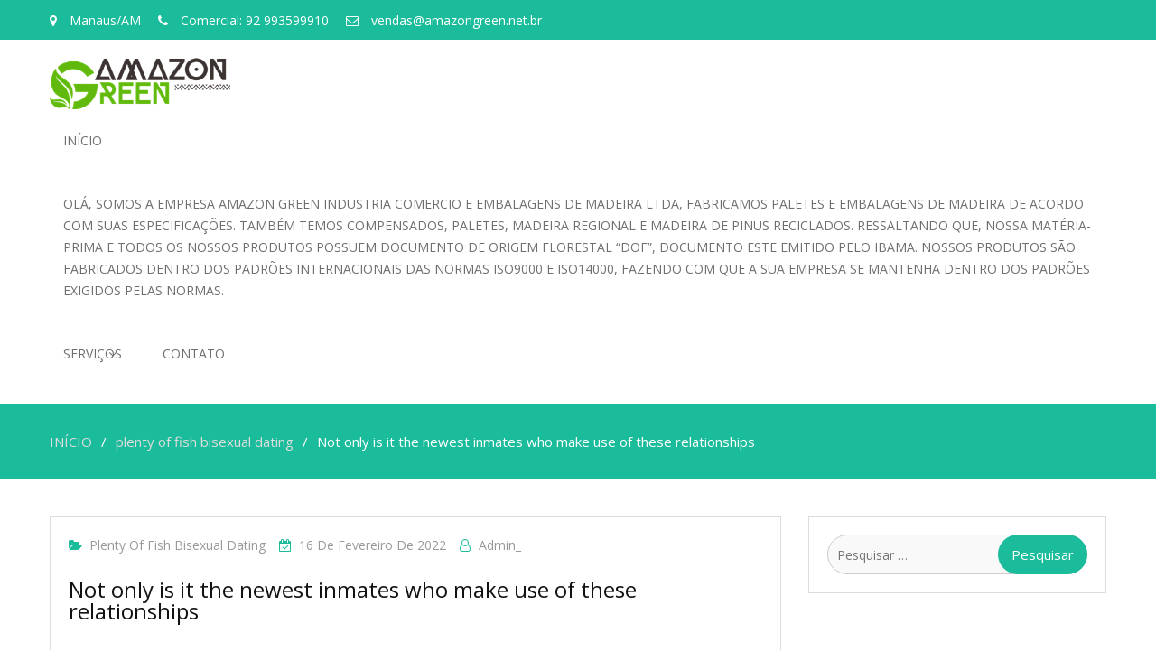

--- FILE ---
content_type: text/html; charset=UTF-8
request_url: https://www.amazongreen.net.br/not-only-is-it-the-newest-inmates-who-make-use-of-2/
body_size: 13181
content:
<!-- Google tag (gtag.js) -->
<script async src="https://www.googletagmanager.com/gtag/js?id=G-RC5ZC4Y5JH">
</script>
<script>
  window.dataLayer = window.dataLayer || [];
  function gtag(){dataLayer.push(arguments);}
  gtag('js', new Date());

  gtag('config', 'G-RC5ZC4Y5JH');
</script>


<!DOCTYPE html> <html lang="pt-BR"><head>
	    <meta charset="UTF-8">
    <meta name="viewport" content="width=device-width, initial-scale=1">
    <link rel="profile" href="http://gmpg.org/xfn/11">
    <link rel="pingback" href="https://www.amazongreen.net.br/xmlrpc.php">
    <title>Not only is it the newest inmates who make use of these relationships &#8211; AMAZON GREEN</title>
<meta name='robots' content='max-image-preview:large' />
<link rel='dns-prefetch' href='//fonts.googleapis.com' />
<link rel="alternate" type="application/rss+xml" title="Feed para AMAZON GREEN &raquo;" href="https://www.amazongreen.net.br/feed/" />
<link rel="alternate" type="application/rss+xml" title="Feed de comentários para AMAZON GREEN &raquo;" href="https://www.amazongreen.net.br/comments/feed/" />
<link rel="alternate" type="application/rss+xml" title="Feed de comentários para AMAZON GREEN &raquo; Not only is it the newest inmates who make use of these relationships" href="https://www.amazongreen.net.br/not-only-is-it-the-newest-inmates-who-make-use-of-2/feed/" />
<script type="text/javascript">
/* <![CDATA[ */
window._wpemojiSettings = {"baseUrl":"https:\/\/s.w.org\/images\/core\/emoji\/15.0.3\/72x72\/","ext":".png","svgUrl":"https:\/\/s.w.org\/images\/core\/emoji\/15.0.3\/svg\/","svgExt":".svg","source":{"concatemoji":"https:\/\/www.amazongreen.net.br\/wp-includes\/js\/wp-emoji-release.min.js?ver=6.6.4"}};
/*! This file is auto-generated */
!function(i,n){var o,s,e;function c(e){try{var t={supportTests:e,timestamp:(new Date).valueOf()};sessionStorage.setItem(o,JSON.stringify(t))}catch(e){}}function p(e,t,n){e.clearRect(0,0,e.canvas.width,e.canvas.height),e.fillText(t,0,0);var t=new Uint32Array(e.getImageData(0,0,e.canvas.width,e.canvas.height).data),r=(e.clearRect(0,0,e.canvas.width,e.canvas.height),e.fillText(n,0,0),new Uint32Array(e.getImageData(0,0,e.canvas.width,e.canvas.height).data));return t.every(function(e,t){return e===r[t]})}function u(e,t,n){switch(t){case"flag":return n(e,"\ud83c\udff3\ufe0f\u200d\u26a7\ufe0f","\ud83c\udff3\ufe0f\u200b\u26a7\ufe0f")?!1:!n(e,"\ud83c\uddfa\ud83c\uddf3","\ud83c\uddfa\u200b\ud83c\uddf3")&&!n(e,"\ud83c\udff4\udb40\udc67\udb40\udc62\udb40\udc65\udb40\udc6e\udb40\udc67\udb40\udc7f","\ud83c\udff4\u200b\udb40\udc67\u200b\udb40\udc62\u200b\udb40\udc65\u200b\udb40\udc6e\u200b\udb40\udc67\u200b\udb40\udc7f");case"emoji":return!n(e,"\ud83d\udc26\u200d\u2b1b","\ud83d\udc26\u200b\u2b1b")}return!1}function f(e,t,n){var r="undefined"!=typeof WorkerGlobalScope&&self instanceof WorkerGlobalScope?new OffscreenCanvas(300,150):i.createElement("canvas"),a=r.getContext("2d",{willReadFrequently:!0}),o=(a.textBaseline="top",a.font="600 32px Arial",{});return e.forEach(function(e){o[e]=t(a,e,n)}),o}function t(e){var t=i.createElement("script");t.src=e,t.defer=!0,i.head.appendChild(t)}"undefined"!=typeof Promise&&(o="wpEmojiSettingsSupports",s=["flag","emoji"],n.supports={everything:!0,everythingExceptFlag:!0},e=new Promise(function(e){i.addEventListener("DOMContentLoaded",e,{once:!0})}),new Promise(function(t){var n=function(){try{var e=JSON.parse(sessionStorage.getItem(o));if("object"==typeof e&&"number"==typeof e.timestamp&&(new Date).valueOf()<e.timestamp+604800&&"object"==typeof e.supportTests)return e.supportTests}catch(e){}return null}();if(!n){if("undefined"!=typeof Worker&&"undefined"!=typeof OffscreenCanvas&&"undefined"!=typeof URL&&URL.createObjectURL&&"undefined"!=typeof Blob)try{var e="postMessage("+f.toString()+"("+[JSON.stringify(s),u.toString(),p.toString()].join(",")+"));",r=new Blob([e],{type:"text/javascript"}),a=new Worker(URL.createObjectURL(r),{name:"wpTestEmojiSupports"});return void(a.onmessage=function(e){c(n=e.data),a.terminate(),t(n)})}catch(e){}c(n=f(s,u,p))}t(n)}).then(function(e){for(var t in e)n.supports[t]=e[t],n.supports.everything=n.supports.everything&&n.supports[t],"flag"!==t&&(n.supports.everythingExceptFlag=n.supports.everythingExceptFlag&&n.supports[t]);n.supports.everythingExceptFlag=n.supports.everythingExceptFlag&&!n.supports.flag,n.DOMReady=!1,n.readyCallback=function(){n.DOMReady=!0}}).then(function(){return e}).then(function(){var e;n.supports.everything||(n.readyCallback(),(e=n.source||{}).concatemoji?t(e.concatemoji):e.wpemoji&&e.twemoji&&(t(e.twemoji),t(e.wpemoji)))}))}((window,document),window._wpemojiSettings);
/* ]]> */
</script>
<link rel='stylesheet' id='font-awesome-css' href='https://www.amazongreen.net.br/wp-content/plugins/pt-theme-addon/assets/font-awesome/css/font-awesome.min.css?ver=4.7.0' type='text/css' media='all' />
<link rel='stylesheet' id='pt-theme-addon-style-css' href='https://www.amazongreen.net.br/wp-content/plugins/pt-theme-addon/assets/pt-style.css?ver=6.6.4' type='text/css' media='all' />
<style id='wp-emoji-styles-inline-css' type='text/css'>

	img.wp-smiley, img.emoji {
		display: inline !important;
		border: none !important;
		box-shadow: none !important;
		height: 1em !important;
		width: 1em !important;
		margin: 0 0.07em !important;
		vertical-align: -0.1em !important;
		background: none !important;
		padding: 0 !important;
	}
</style>
<link rel='stylesheet' id='wp-block-library-css' href='https://www.amazongreen.net.br/wp-includes/css/dist/block-library/style.min.css?ver=6.6.4' type='text/css' media='all' />
<style id='classic-theme-styles-inline-css' type='text/css'>
/*! This file is auto-generated */
.wp-block-button__link{color:#fff;background-color:#32373c;border-radius:9999px;box-shadow:none;text-decoration:none;padding:calc(.667em + 2px) calc(1.333em + 2px);font-size:1.125em}.wp-block-file__button{background:#32373c;color:#fff;text-decoration:none}
</style>
<style id='global-styles-inline-css' type='text/css'>
:root{--wp--preset--aspect-ratio--square: 1;--wp--preset--aspect-ratio--4-3: 4/3;--wp--preset--aspect-ratio--3-4: 3/4;--wp--preset--aspect-ratio--3-2: 3/2;--wp--preset--aspect-ratio--2-3: 2/3;--wp--preset--aspect-ratio--16-9: 16/9;--wp--preset--aspect-ratio--9-16: 9/16;--wp--preset--color--black: #000000;--wp--preset--color--cyan-bluish-gray: #abb8c3;--wp--preset--color--white: #ffffff;--wp--preset--color--pale-pink: #f78da7;--wp--preset--color--vivid-red: #cf2e2e;--wp--preset--color--luminous-vivid-orange: #ff6900;--wp--preset--color--luminous-vivid-amber: #fcb900;--wp--preset--color--light-green-cyan: #7bdcb5;--wp--preset--color--vivid-green-cyan: #00d084;--wp--preset--color--pale-cyan-blue: #8ed1fc;--wp--preset--color--vivid-cyan-blue: #0693e3;--wp--preset--color--vivid-purple: #9b51e0;--wp--preset--gradient--vivid-cyan-blue-to-vivid-purple: linear-gradient(135deg,rgba(6,147,227,1) 0%,rgb(155,81,224) 100%);--wp--preset--gradient--light-green-cyan-to-vivid-green-cyan: linear-gradient(135deg,rgb(122,220,180) 0%,rgb(0,208,130) 100%);--wp--preset--gradient--luminous-vivid-amber-to-luminous-vivid-orange: linear-gradient(135deg,rgba(252,185,0,1) 0%,rgba(255,105,0,1) 100%);--wp--preset--gradient--luminous-vivid-orange-to-vivid-red: linear-gradient(135deg,rgba(255,105,0,1) 0%,rgb(207,46,46) 100%);--wp--preset--gradient--very-light-gray-to-cyan-bluish-gray: linear-gradient(135deg,rgb(238,238,238) 0%,rgb(169,184,195) 100%);--wp--preset--gradient--cool-to-warm-spectrum: linear-gradient(135deg,rgb(74,234,220) 0%,rgb(151,120,209) 20%,rgb(207,42,186) 40%,rgb(238,44,130) 60%,rgb(251,105,98) 80%,rgb(254,248,76) 100%);--wp--preset--gradient--blush-light-purple: linear-gradient(135deg,rgb(255,206,236) 0%,rgb(152,150,240) 100%);--wp--preset--gradient--blush-bordeaux: linear-gradient(135deg,rgb(254,205,165) 0%,rgb(254,45,45) 50%,rgb(107,0,62) 100%);--wp--preset--gradient--luminous-dusk: linear-gradient(135deg,rgb(255,203,112) 0%,rgb(199,81,192) 50%,rgb(65,88,208) 100%);--wp--preset--gradient--pale-ocean: linear-gradient(135deg,rgb(255,245,203) 0%,rgb(182,227,212) 50%,rgb(51,167,181) 100%);--wp--preset--gradient--electric-grass: linear-gradient(135deg,rgb(202,248,128) 0%,rgb(113,206,126) 100%);--wp--preset--gradient--midnight: linear-gradient(135deg,rgb(2,3,129) 0%,rgb(40,116,252) 100%);--wp--preset--font-size--small: 13px;--wp--preset--font-size--medium: 20px;--wp--preset--font-size--large: 36px;--wp--preset--font-size--x-large: 42px;--wp--preset--spacing--20: 0.44rem;--wp--preset--spacing--30: 0.67rem;--wp--preset--spacing--40: 1rem;--wp--preset--spacing--50: 1.5rem;--wp--preset--spacing--60: 2.25rem;--wp--preset--spacing--70: 3.38rem;--wp--preset--spacing--80: 5.06rem;--wp--preset--shadow--natural: 6px 6px 9px rgba(0, 0, 0, 0.2);--wp--preset--shadow--deep: 12px 12px 50px rgba(0, 0, 0, 0.4);--wp--preset--shadow--sharp: 6px 6px 0px rgba(0, 0, 0, 0.2);--wp--preset--shadow--outlined: 6px 6px 0px -3px rgba(255, 255, 255, 1), 6px 6px rgba(0, 0, 0, 1);--wp--preset--shadow--crisp: 6px 6px 0px rgba(0, 0, 0, 1);}:where(.is-layout-flex){gap: 0.5em;}:where(.is-layout-grid){gap: 0.5em;}body .is-layout-flex{display: flex;}.is-layout-flex{flex-wrap: wrap;align-items: center;}.is-layout-flex > :is(*, div){margin: 0;}body .is-layout-grid{display: grid;}.is-layout-grid > :is(*, div){margin: 0;}:where(.wp-block-columns.is-layout-flex){gap: 2em;}:where(.wp-block-columns.is-layout-grid){gap: 2em;}:where(.wp-block-post-template.is-layout-flex){gap: 1.25em;}:where(.wp-block-post-template.is-layout-grid){gap: 1.25em;}.has-black-color{color: var(--wp--preset--color--black) !important;}.has-cyan-bluish-gray-color{color: var(--wp--preset--color--cyan-bluish-gray) !important;}.has-white-color{color: var(--wp--preset--color--white) !important;}.has-pale-pink-color{color: var(--wp--preset--color--pale-pink) !important;}.has-vivid-red-color{color: var(--wp--preset--color--vivid-red) !important;}.has-luminous-vivid-orange-color{color: var(--wp--preset--color--luminous-vivid-orange) !important;}.has-luminous-vivid-amber-color{color: var(--wp--preset--color--luminous-vivid-amber) !important;}.has-light-green-cyan-color{color: var(--wp--preset--color--light-green-cyan) !important;}.has-vivid-green-cyan-color{color: var(--wp--preset--color--vivid-green-cyan) !important;}.has-pale-cyan-blue-color{color: var(--wp--preset--color--pale-cyan-blue) !important;}.has-vivid-cyan-blue-color{color: var(--wp--preset--color--vivid-cyan-blue) !important;}.has-vivid-purple-color{color: var(--wp--preset--color--vivid-purple) !important;}.has-black-background-color{background-color: var(--wp--preset--color--black) !important;}.has-cyan-bluish-gray-background-color{background-color: var(--wp--preset--color--cyan-bluish-gray) !important;}.has-white-background-color{background-color: var(--wp--preset--color--white) !important;}.has-pale-pink-background-color{background-color: var(--wp--preset--color--pale-pink) !important;}.has-vivid-red-background-color{background-color: var(--wp--preset--color--vivid-red) !important;}.has-luminous-vivid-orange-background-color{background-color: var(--wp--preset--color--luminous-vivid-orange) !important;}.has-luminous-vivid-amber-background-color{background-color: var(--wp--preset--color--luminous-vivid-amber) !important;}.has-light-green-cyan-background-color{background-color: var(--wp--preset--color--light-green-cyan) !important;}.has-vivid-green-cyan-background-color{background-color: var(--wp--preset--color--vivid-green-cyan) !important;}.has-pale-cyan-blue-background-color{background-color: var(--wp--preset--color--pale-cyan-blue) !important;}.has-vivid-cyan-blue-background-color{background-color: var(--wp--preset--color--vivid-cyan-blue) !important;}.has-vivid-purple-background-color{background-color: var(--wp--preset--color--vivid-purple) !important;}.has-black-border-color{border-color: var(--wp--preset--color--black) !important;}.has-cyan-bluish-gray-border-color{border-color: var(--wp--preset--color--cyan-bluish-gray) !important;}.has-white-border-color{border-color: var(--wp--preset--color--white) !important;}.has-pale-pink-border-color{border-color: var(--wp--preset--color--pale-pink) !important;}.has-vivid-red-border-color{border-color: var(--wp--preset--color--vivid-red) !important;}.has-luminous-vivid-orange-border-color{border-color: var(--wp--preset--color--luminous-vivid-orange) !important;}.has-luminous-vivid-amber-border-color{border-color: var(--wp--preset--color--luminous-vivid-amber) !important;}.has-light-green-cyan-border-color{border-color: var(--wp--preset--color--light-green-cyan) !important;}.has-vivid-green-cyan-border-color{border-color: var(--wp--preset--color--vivid-green-cyan) !important;}.has-pale-cyan-blue-border-color{border-color: var(--wp--preset--color--pale-cyan-blue) !important;}.has-vivid-cyan-blue-border-color{border-color: var(--wp--preset--color--vivid-cyan-blue) !important;}.has-vivid-purple-border-color{border-color: var(--wp--preset--color--vivid-purple) !important;}.has-vivid-cyan-blue-to-vivid-purple-gradient-background{background: var(--wp--preset--gradient--vivid-cyan-blue-to-vivid-purple) !important;}.has-light-green-cyan-to-vivid-green-cyan-gradient-background{background: var(--wp--preset--gradient--light-green-cyan-to-vivid-green-cyan) !important;}.has-luminous-vivid-amber-to-luminous-vivid-orange-gradient-background{background: var(--wp--preset--gradient--luminous-vivid-amber-to-luminous-vivid-orange) !important;}.has-luminous-vivid-orange-to-vivid-red-gradient-background{background: var(--wp--preset--gradient--luminous-vivid-orange-to-vivid-red) !important;}.has-very-light-gray-to-cyan-bluish-gray-gradient-background{background: var(--wp--preset--gradient--very-light-gray-to-cyan-bluish-gray) !important;}.has-cool-to-warm-spectrum-gradient-background{background: var(--wp--preset--gradient--cool-to-warm-spectrum) !important;}.has-blush-light-purple-gradient-background{background: var(--wp--preset--gradient--blush-light-purple) !important;}.has-blush-bordeaux-gradient-background{background: var(--wp--preset--gradient--blush-bordeaux) !important;}.has-luminous-dusk-gradient-background{background: var(--wp--preset--gradient--luminous-dusk) !important;}.has-pale-ocean-gradient-background{background: var(--wp--preset--gradient--pale-ocean) !important;}.has-electric-grass-gradient-background{background: var(--wp--preset--gradient--electric-grass) !important;}.has-midnight-gradient-background{background: var(--wp--preset--gradient--midnight) !important;}.has-small-font-size{font-size: var(--wp--preset--font-size--small) !important;}.has-medium-font-size{font-size: var(--wp--preset--font-size--medium) !important;}.has-large-font-size{font-size: var(--wp--preset--font-size--large) !important;}.has-x-large-font-size{font-size: var(--wp--preset--font-size--x-large) !important;}
:where(.wp-block-post-template.is-layout-flex){gap: 1.25em;}:where(.wp-block-post-template.is-layout-grid){gap: 1.25em;}
:where(.wp-block-columns.is-layout-flex){gap: 2em;}:where(.wp-block-columns.is-layout-grid){gap: 2em;}
:root :where(.wp-block-pullquote){font-size: 1.5em;line-height: 1.6;}
</style>
<link rel='stylesheet' id='contact-form-7-css' href='https://www.amazongreen.net.br/wp-content/plugins/contact-form-7/includes/css/styles.css?ver=6.0' type='text/css' media='all' />
<link rel='stylesheet' id='business-point-fonts-css' href='https://fonts.googleapis.com/css?family=Open+Sans%3A400%2C700%2C900%2C400italic%2C700italic%2C900italic%7CRaleway%3A400%2C500%2C700%2C900%2C400italic%2C700italic%2C900italic&#038;subset=latin%2Clatin-ext' type='text/css' media='all' />
<link rel='stylesheet' id='jquery-meanmenu-css' href='https://www.amazongreen.net.br/wp-content/themes/business-point/assets/third-party/meanmenu/meanmenu.css?ver=6.6.4' type='text/css' media='all' />
<link rel='stylesheet' id='jquery-slick-css' href='https://www.amazongreen.net.br/wp-content/themes/business-point/assets/third-party/slick/slick.css?ver=1.6.0' type='text/css' media='all' />
<link rel='stylesheet' id='business-point-style-css' href='https://www.amazongreen.net.br/wp-content/themes/business-point/style.css?ver=6.6.4' type='text/css' media='all' />
<script type="text/javascript" src="https://www.amazongreen.net.br/wp-includes/js/jquery/jquery.min.js?ver=3.7.1" id="jquery-core-js"></script>
<script type="text/javascript" src="https://www.amazongreen.net.br/wp-includes/js/jquery/jquery-migrate.min.js?ver=3.4.1" id="jquery-migrate-js"></script>
<script type="text/javascript" src="https://www.amazongreen.net.br/wp-content/plugins/pt-theme-addon/assets/jquery.mixitup.min.js?ver=1.5.5" id="jquery-mixitup-js"></script>
<script type="text/javascript" src="https://www.amazongreen.net.br/wp-content/plugins/pt-theme-addon/assets/filter.js?ver=1.0.0" id="pt-theme-addon-filter-js"></script>
<link rel="https://api.w.org/" href="https://www.amazongreen.net.br/wp-json/" /><link rel="alternate" title="JSON" type="application/json" href="https://www.amazongreen.net.br/wp-json/wp/v2/posts/6618" /><link rel="EditURI" type="application/rsd+xml" title="RSD" href="https://www.amazongreen.net.br/xmlrpc.php?rsd" />
<meta name="generator" content="WordPress 6.6.4" />
<link rel="canonical" href="https://www.amazongreen.net.br/not-only-is-it-the-newest-inmates-who-make-use-of-2/" />
<link rel='shortlink' href='https://www.amazongreen.net.br/?p=6618' />
<link rel="alternate" title="oEmbed (JSON)" type="application/json+oembed" href="https://www.amazongreen.net.br/wp-json/oembed/1.0/embed?url=https%3A%2F%2Fwww.amazongreen.net.br%2Fnot-only-is-it-the-newest-inmates-who-make-use-of-2%2F" />
<link rel="alternate" title="oEmbed (XML)" type="text/xml+oembed" href="https://www.amazongreen.net.br/wp-json/oembed/1.0/embed?url=https%3A%2F%2Fwww.amazongreen.net.br%2Fnot-only-is-it-the-newest-inmates-who-make-use-of-2%2F&#038;format=xml" />
<!-- HubSpot WordPress Plugin v11.1.66: embed JS disabled as a portalId has not yet been configured --><link rel="pingback" href="https://www.amazongreen.net.br/xmlrpc.php"><link rel="icon" href="https://www.amazongreen.net.br/wp-content/uploads/2017/08/cropped-site-logo-150x150.png" sizes="32x32" />
<link rel="icon" href="https://www.amazongreen.net.br/wp-content/uploads/2017/08/cropped-site-logo-300x300.png" sizes="192x192" />
<link rel="apple-touch-icon" href="https://www.amazongreen.net.br/wp-content/uploads/2017/08/cropped-site-logo-300x300.png" />
<meta name="msapplication-TileImage" content="https://www.amazongreen.net.br/wp-content/uploads/2017/08/cropped-site-logo-300x300.png" />
<style id="wpforms-css-vars-root">
				:root {
					--wpforms-field-border-radius: 3px;
--wpforms-field-border-style: solid;
--wpforms-field-border-size: 1px;
--wpforms-field-background-color: #ffffff;
--wpforms-field-border-color: rgba( 0, 0, 0, 0.25 );
--wpforms-field-border-color-spare: rgba( 0, 0, 0, 0.25 );
--wpforms-field-text-color: rgba( 0, 0, 0, 0.7 );
--wpforms-field-menu-color: #ffffff;
--wpforms-label-color: rgba( 0, 0, 0, 0.85 );
--wpforms-label-sublabel-color: rgba( 0, 0, 0, 0.55 );
--wpforms-label-error-color: #d63637;
--wpforms-button-border-radius: 3px;
--wpforms-button-border-style: none;
--wpforms-button-border-size: 1px;
--wpforms-button-background-color: #066aab;
--wpforms-button-border-color: #066aab;
--wpforms-button-text-color: #ffffff;
--wpforms-page-break-color: #066aab;
--wpforms-background-image: none;
--wpforms-background-position: center center;
--wpforms-background-repeat: no-repeat;
--wpforms-background-size: cover;
--wpforms-background-width: 100px;
--wpforms-background-height: 100px;
--wpforms-background-color: rgba( 0, 0, 0, 0 );
--wpforms-background-url: none;
--wpforms-container-padding: 0px;
--wpforms-container-border-style: none;
--wpforms-container-border-width: 1px;
--wpforms-container-border-color: #000000;
--wpforms-container-border-radius: 3px;
--wpforms-field-size-input-height: 43px;
--wpforms-field-size-input-spacing: 15px;
--wpforms-field-size-font-size: 16px;
--wpforms-field-size-line-height: 19px;
--wpforms-field-size-padding-h: 14px;
--wpforms-field-size-checkbox-size: 16px;
--wpforms-field-size-sublabel-spacing: 5px;
--wpforms-field-size-icon-size: 1;
--wpforms-label-size-font-size: 16px;
--wpforms-label-size-line-height: 19px;
--wpforms-label-size-sublabel-font-size: 14px;
--wpforms-label-size-sublabel-line-height: 17px;
--wpforms-button-size-font-size: 17px;
--wpforms-button-size-height: 41px;
--wpforms-button-size-padding-h: 15px;
--wpforms-button-size-margin-top: 10px;
--wpforms-container-shadow-size-box-shadow: none;

				}
			</style></head>

<body class="post-template-default single single-post postid-6618 single-format-standard wp-custom-logo group-blog global-layout-right-sidebar">
	<div id="page" class="site">
		        <div id="top-bar" class="top-header">
            <div class="container">
                                    <div class="top-left">
                                                    <span class="address"><i class="fa fa-map-marker" aria-hidden="true"></i> Manaus/AM</span>
                        
                                                    <span class="phone"><i class="fa fa-phone" aria-hidden="true"></i> Comercial: 92 993599910</span>
                        
                                                    <span class="fax"><i class="fa fa-envelope-o" aria-hidden="true"></i> vendas@amazongreen.net.br</span>
                                                
                    </div>
                <div class="top-right">
                    
                </div>
                
            </div>
        </div>
        <div class="sticky-wrapper" id="sticky-wrapper"><header id="masthead" class="site-header main-navigation-holder" role="banner"><div class="container">        <div class="head-wrap">
        	<div class="site-branding">
        		<a href="https://www.amazongreen.net.br/" class="custom-logo-link" rel="home"><img width="200" height="57" src="https://www.amazongreen.net.br/wp-content/uploads/2021/10/LOGO-AMAZON-GREEN-2.png" class="custom-logo" alt="AMAZON GREEN" decoding="async" /></a>        	</div><!-- .site-branding -->

            <div id="main-nav" class="clear-fix">
                <nav id="site-navigation" class="main-navigation" role="navigation">
                    <div class="wrap-menu-content">
        				<div class="menu-main-menu-container"><ul id="primary-menu" class="menu"><li id="menu-item-4884" class="menu-item menu-item-type-post_type menu-item-object-page menu-item-home menu-item-4884"><a href="https://www.amazongreen.net.br/">Início</a></li>
<li id="menu-item-5230" class="menu-item menu-item-type-post_type menu-item-object-page menu-item-5230"><a href="https://www.amazongreen.net.br/sobre/">Olá,  Somos  a empresa AMAZON GREEN INDUSTRIA COMERCIO E EMBALAGENS DE MADEIRA LTDA, fabricamos  PALETES e EMBALAGENS DE MADEIRA de acordo com suas especificações. Também temos compensados, paletes, madeira regional e madeira de pinus reciclados. Ressaltando que, nossa matéria-prima e todos os nossos produtos possuem Documento de Origem Florestal &#8220;DOF&#8221;, documento este emitido pelo IBAMA. Nossos produtos são fabricados dentro dos Padrões Internacionais das normas ISO9000 e ISO14000, fazendo com que a sua empresa se mantenha dentro dos padrões exigidos pelas normas.</a></li>
<li id="menu-item-5231" class="menu-item menu-item-type-custom menu-item-object-custom menu-item-home menu-item-has-children menu-item-5231"><a href="http://www.amazongreen.net.br">Serviços</a>
<ul class="sub-menu">
	<li id="menu-item-5228" class="menu-item menu-item-type-post_type menu-item-object-page menu-item-5228"><a href="https://www.amazongreen.net.br/pallets-caixas-madeira/">Pallets e Caixas</a></li>
</ul>
</li>
<li id="menu-item-4886" class="menu-item menu-item-type-post_type menu-item-object-page menu-item-4886"><a href="https://www.amazongreen.net.br/contato/">Contato</a></li>
</ul></div>                    </div><!-- .menu-content -->
                </nav><!-- #site-navigation -->
            </div> <!-- #main-nav -->
        </div>
        </div><!-- .container --></header><!-- #masthead --></div><!-- .sticky-wrapper -->
<div id="breadcrumb">
	<div class="container">
		<div role="navigation" aria-label="Breadcrumbs" class="breadcrumb-trail breadcrumbs" itemprop="breadcrumb"><ul class="trail-items" itemscope itemtype="http://schema.org/BreadcrumbList"><meta name="numberOfItems" content="3" /><meta name="itemListOrder" content="Ascending" /><li itemprop="itemListElement" itemscope itemtype="http://schema.org/ListItem" class="trail-item trail-begin"><a href="https://www.amazongreen.net.br/" rel="home" itemprop="item"><span itemprop="name">INÍCIO</span></a><meta itemprop="position" content="1" /></li><li itemprop="itemListElement" itemscope itemtype="http://schema.org/ListItem" class="trail-item"><a href="https://www.amazongreen.net.br/category/plenty-of-fish-bisexual-dating-2/" itemprop="item"><span itemprop="name">plenty of fish bisexual dating</span></a><meta itemprop="position" content="2" /></li><li itemprop="itemListElement" itemscope itemtype="http://schema.org/ListItem" class="trail-item trail-end"><span itemprop="item">Not only is it the newest inmates who make use of these relationships</span><meta itemprop="position" content="3" /></li></ul></div>	</div><!-- .container -->
</div><!-- #breadcrumb -->
<div id="content" class="site-content"><div class="container"><div class="inner-wrapper">
	<div id="primary" class="content-area">
		<main id="main" class="site-main" role="main">

		
<article id="post-6618" class="post-6618 post type-post status-publish format-standard hentry category-plenty-of-fish-bisexual-dating-2">

	<div class="entry-head">
		<div class="entry-footer">
			<span class="cat-links"><a href="https://www.amazongreen.net.br/category/plenty-of-fish-bisexual-dating-2/" rel="category tag">plenty of fish bisexual dating</a></span><span class="posted-on"><a href="https://www.amazongreen.net.br/not-only-is-it-the-newest-inmates-who-make-use-of-2/" rel="bookmark"><time class="entry-date published" datetime="2022-02-16T00:11:58-04:00">16 de fevereiro de 2022</time><time class="updated" datetime="2022-02-16T00:43:23-04:00">16 de fevereiro de 2022</time></a></span><span class="byline"> <span class="author vcard"><a class="url fn n" href="https://www.amazongreen.net.br/author/embalagensam/">admin_</a></span></span>		</div>

			</div>

	<div class="content-wrap">
		<div class="content-wrap-inner">
			
			<header class="entry-header">
				<h1 class="entry-title">Not only is it the newest inmates who make use of these relationships</h1>			</header><!-- .entry-header -->

			<div class="entry-content">
				<p><title>Not only is it the newest inmates who make use of these relationships</title></p>
<p>According to latest analytics, Us jails family twenty-two% of Planet&#8217;s inmates and contains the greatest rate out-of incarceration. The fresh American Unlawful Fairness program keeps 2.step three billion members of individuals federal and state prisons. There are also juvenile correctional place, local jails, state jails, immigration detention institution, and even more jails. It means people about the brand new pubs.</p>
<p>Getting at the rear of new club will not really function putting-off yourself totally. Prisoners are encouraged to realize education, understand a form of art, as well as big date on line. Someone that incarcerated may benefit immensely by the connecting together and folks in the outside community. More over, all of this is within the limits of law.</p>
<p>If you&#8217;re not seeking a connections and only wanted to understand more about internet having prion dating, is actually below listed websites and you will apps.<span id="more-6618"></span></p>
<p>The new lower than-stated jail adult dating sites encourage inmates to bring a positive change on their own and you can remember that they aren&#8217;t by yourself. A few of the members on these inmate dating sites even have been successful finding pen company, company, psychological service, and even love. Searching characters of an internet partner also helps in reducing the newest lonely perception created by the fresh new boredom away from jail lifetime. Of a lot become spiritually and you may emotionally motivated with a relationship having an effective prisoner.</p>
<h2>eHarmony</h2>
<p>Relationships: Long lasting, significant and deep relationships Profile: Every single men and women* Gender ratio: 51% male and you will 44% female* Associate Feet: 4.2 mil visits/month* Popularity: Over nine billion productive pages internationally* Member Get: cuatro.8/5.0*</p>
<p>eHarmony <a href="https://datingservicesonline.net/plenty-of-fish-review/"><img decoding="async" src="https://pbs.twimg.com/media/DI0Ct8LWAAI73Zk.jpg" alt="plenty of fish"></a> is one of the most leading internet dating sites to own folks of all age groups, places, and ethnicity. Regardless of if it is not a personal inmate dating website, you will find numerous inmates and civilians who are wanting linking that have inmates.</p>
<p>eHarmony claims to function as the #1 respected dating internet site and you can software internationally. This is the finest website if you&#8217;re looking for very long-identity, meaningful matchmaking. Your website embraces group, plus gays and you can lesbians. Simply click less than to get going having a no cost Trial and hook up instantaneously having a large number of such as for instance-inclined some one.</p>
<h2>See an Inmate</h2>
<p>See an Inmate try an exclusive prisoner dating website. It can help hook the prisoners with civilians via post features. Your website aims to promote a positive change during the inmates&#8217; lifetime. It is thought that inmates exactly who be able to look after a positive experience of the exterior community is less likely to want to come back to jail later on.</p>
<p>It is among earliest inmate dating internet site which was established in 1999. It is a dependable prison pen pal web site that utilizes Us postal solution to send and you can discover characters. Prisoners are required to shell out a small fee to join up towards the the site. Although not, it’s free for folks who desire to be free pen family to have prisoners. They ban convicted intercourse culprits becoming part of its dating internet site</p>
<p>Your website claims to have significantly more visitors than nearly any other jail pencil pal webpages. You can also lay an offer for the of your liked person who is actually experiencing jail name.</p>
<h2>Love an excellent Prisoner</h2>
<p>Like a beneficial Prisoner claims to has a 75% being compatible rates which is higher than any most other dating site. This site will provide you with different ways to find to meet up with a keen inmate online and end up being a good jailhouse pen friends. You could lookup of the sex, ethnicity venue, and jail. It permits hooking up prisoners towards the external world. The website have noted additional factors and you can academic prison products including laws and regulations that you may prefer knowing. You might go to the Jail Quotes area and study Prisoner Like Estimates by popular editors.</p>
			</div><!-- .entry-content -->
		</div>
	</div>

</article><!-- #post-## -->

	<nav class="navigation post-navigation" aria-label="Posts">
		<h2 class="screen-reader-text">Navegação de Post</h2>
		<div class="nav-links"><div class="nav-previous"><a href="https://www.amazongreen.net.br/eres-unterscheidet-umherwandern-nichtens-uppig-bei/" rel="prev">Eres unterscheidet umherwandern Nichtens uppig bei folgenden Apps, aber dies tut es hat eine wachsende Benutzergemeinschaft</a></div><div class="nav-next"><a href="https://www.amazongreen.net.br/this-transforms-some-out-of-the-dating-internet/" rel="next">This transforms some out of the dating internet site</a></div></div>
	</nav>
<div id="comments" class="comments-area">

		<div id="respond" class="comment-respond">
		<h3 id="reply-title" class="comment-reply-title">Deixe um comentário <small><a rel="nofollow" id="cancel-comment-reply-link" href="/not-only-is-it-the-newest-inmates-who-make-use-of-2/#respond" style="display:none;">Cancelar resposta</a></small></h3><form action="https://www.amazongreen.net.br/wp-comments-post.php" method="post" id="commentform" class="comment-form" novalidate><p class="comment-notes"><span id="email-notes">O seu endereço de e-mail não será publicado.</span> <span class="required-field-message">Campos obrigatórios são marcados com <span class="required">*</span></span></p><p class="comment-form-comment"><label for="comment">Comentário <span class="required">*</span></label> <textarea id="comment" name="comment" cols="45" rows="8" maxlength="65525" required></textarea></p><p class="comment-form-author"><label for="author">Nome <span class="required">*</span></label> <input id="author" name="author" type="text" value="" size="30" maxlength="245" autocomplete="name" required /></p>
<p class="comment-form-email"><label for="email">E-mail <span class="required">*</span></label> <input id="email" name="email" type="email" value="" size="30" maxlength="100" aria-describedby="email-notes" autocomplete="email" required /></p>
<p class="comment-form-url"><label for="url">Site</label> <input id="url" name="url" type="url" value="" size="30" maxlength="200" autocomplete="url" /></p>
<p class="comment-form-cookies-consent"><input id="wp-comment-cookies-consent" name="wp-comment-cookies-consent" type="checkbox" value="yes" /> <label for="wp-comment-cookies-consent">Salvar meus dados neste navegador para a próxima vez que eu comentar.</label></p>
<p class="form-submit"><input name="submit" type="submit" id="submit" class="submit" value="Publicar comentário" /> <input type='hidden' name='comment_post_ID' value='6618' id='comment_post_ID' />
<input type='hidden' name='comment_parent' id='comment_parent' value='0' />
</p><p style="display: none;"><input type="hidden" id="akismet_comment_nonce" name="akismet_comment_nonce" value="13e6d17cb2" /></p><p style="display: none !important;" class="akismet-fields-container" data-prefix="ak_"><label>&#916;<textarea name="ak_hp_textarea" cols="45" rows="8" maxlength="100"></textarea></label><input type="hidden" id="ak_js_1" name="ak_js" value="239"/><script>document.getElementById( "ak_js_1" ).setAttribute( "value", ( new Date() ).getTime() );</script></p></form>	</div><!-- #respond -->
	
</div><!-- #comments -->

		</main><!-- #main -->
	</div><!-- #primary -->


<aside id="sidebar-primary" class="widget-area sidebar" role="complementary">
	<section id="search-2" class="widget widget_search"><form role="search" method="get" class="search-form" action="https://www.amazongreen.net.br/">
				<label>
					<span class="screen-reader-text">Pesquisar por:</span>
					<input type="search" class="search-field" placeholder="Pesquisar &hellip;" value="" name="s" />
				</label>
				<input type="submit" class="search-submit" value="Pesquisar" />
			</form></section></aside><!-- #secondary -->
</div><!-- .inner-wrapper --></div><!-- .container --></div><!-- #content -->
	
	<aside id="footer-widgets" class="widget-area" role="complementary">
		<div class="container">
						<div class="inner-wrapper">
										<div class="widget-column footer-active-2">
							<section id="text-2" class="widget widget_text"><h4 class="widget-title">Sobre</h4>			<div class="textwidget"><p>Estamos no Estado do Amazonas na cidade de Manaus.<br />
Somos uma empresa voltada<br />
para produção de embalagens de madeira. Em especial, pallets de madeira.<br />
Trabalhamos também com coleta de resíduos sólidos.</p>
</div>
		</section><section id="business-point-social-1" class="widget business_point_widget_social"></section>						</div>
												<div class="widget-column footer-active-2">
													</div>
									</div><!-- .inner-wrapper -->
		</div><!-- .container -->
	</aside><!-- #footer-widgets -->


	<footer id="colophon" class="site-footer" role="contentinfo">
		<div class="container">
										<div class="copyright">
					Copyright © Ivanilson Ribeiro - Todos os Direitos Reservados				</div><!-- .copyright -->
			
			 

        <div class="site-info">
            Business Point by <a href="https://www.prodesigns.com/" rel="designer">ProDesigns</a>        </div><!-- .site-info -->
        
        			
		</div><!-- .container -->
	</footer><!-- #colophon -->
</div><!-- #page -->

<a href="#page" class="scrollup" id="btn-scrollup"><i class="fa fa-angle-up"></i></a><script type="text/javascript" src="https://www.amazongreen.net.br/wp-includes/js/dist/hooks.min.js?ver=2810c76e705dd1a53b18" id="wp-hooks-js"></script>
<script type="text/javascript" src="https://www.amazongreen.net.br/wp-includes/js/dist/i18n.min.js?ver=5e580eb46a90c2b997e6" id="wp-i18n-js"></script>
<script type="text/javascript" id="wp-i18n-js-after">
/* <![CDATA[ */
wp.i18n.setLocaleData( { 'text direction\u0004ltr': [ 'ltr' ] } );
/* ]]> */
</script>
<script type="text/javascript" src="https://www.amazongreen.net.br/wp-content/plugins/contact-form-7/includes/swv/js/index.js?ver=6.0" id="swv-js"></script>
<script type="text/javascript" id="contact-form-7-js-before">
/* <![CDATA[ */
var wpcf7 = {
    "api": {
        "root": "https:\/\/www.amazongreen.net.br\/wp-json\/",
        "namespace": "contact-form-7\/v1"
    }
};
/* ]]> */
</script>
<script type="text/javascript" src="https://www.amazongreen.net.br/wp-content/plugins/contact-form-7/includes/js/index.js?ver=6.0" id="contact-form-7-js"></script>
<script type="text/javascript" src="https://www.amazongreen.net.br/wp-content/themes/business-point/assets/js/navigation.js?ver=20151215" id="business-point-navigation-js"></script>
<script type="text/javascript" src="https://www.amazongreen.net.br/wp-content/themes/business-point/assets/js/skip-link-focus-fix.js?ver=20151215" id="business-point-skip-link-focus-fix-js"></script>
<script type="text/javascript" src="https://www.amazongreen.net.br/wp-content/themes/business-point/assets/third-party/cycle2/js/jquery.cycle2.min.js?ver=2.1.7" id="jquery-cycle2-js"></script>
<script type="text/javascript" src="https://www.amazongreen.net.br/wp-content/themes/business-point/assets/third-party/meanmenu/jquery.meanmenu.js?ver=2.0.2" id="jquery-meanmenu-js"></script>
<script type="text/javascript" src="https://www.amazongreen.net.br/wp-content/themes/business-point/assets/third-party/slick/slick.js?ver=1.6.0" id="jquery-slick-js"></script>
<script type="text/javascript" src="https://www.amazongreen.net.br/wp-content/themes/business-point/assets/js/custom.js?ver=2.1.7" id="business-point-custom-js"></script>
<script type="text/javascript" src="https://www.amazongreen.net.br/wp-includes/js/comment-reply.min.js?ver=6.6.4" id="comment-reply-js" async="async" data-wp-strategy="async"></script>
<script defer type="text/javascript" src="https://www.amazongreen.net.br/wp-content/plugins/akismet/_inc/akismet-frontend.js?ver=1731077565" id="akismet-frontend-js"></script>
</body>
</html>
